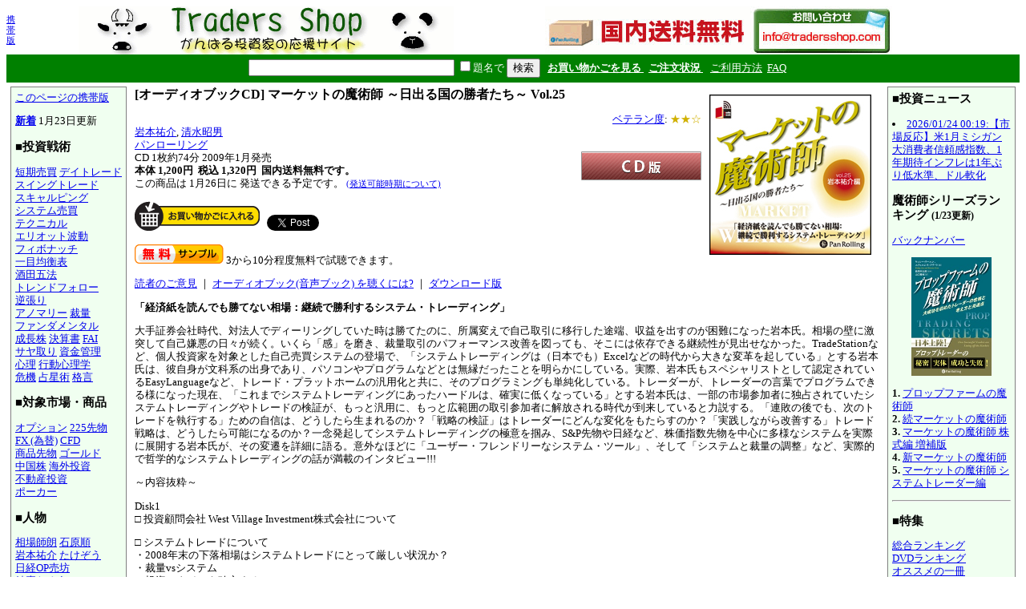

--- FILE ---
content_type: text/html; charset=EUC-JP
request_url: http://www.tradersshop.com/bin/showprod?c=9784775929865
body_size: 21843
content:
<HTML>
<HEAD><!--龜-->
<META HTTP-EQUIV="Content-Type" CONTENT="text/html; charset=EUC-JP">
<META NAME=keywords CONTENT="[オーディオブックCD] マーケットの魔術師 ～日出る国の勝者たち～ Vol.25,岩本祐介/清水昭男,9784775929865,パンローリング,オーディオブック/ファイナンス CDbook CDブック CD文庫 朗読 音読 音声ブック ブッ�">
<TITLE>[オーディオブックCD] マーケットの魔術師 ～日出る国の勝者たち～ Vol.25</TITLE>
<STYLE TYPE="text/css"><!--
  BODY, TD, TH { font-size: 10pt; line-height: 1.25; }
  H1 { font-size: 14pt; }	/* for IE */
  H2 { font-size: 12pt; }
  H3 { font-size: 11pt; }
  FORM { margin-top: 0pt; margin-bottom: 0pt; }	/* for top bar */
  DIV.sprod {	/* product summary */
    float: left; width: 380px; margin-top: 10pt; margin-left: 5pt; }
  DIV.verse {	/* two-column article */
    float: left; width: 48%; margin-top: 10pt; margin-left: 5pt; }
--></STYLE><!-- Synchronize with TsCgiGen.chtml -->
<!--<LINK REL="stylesheet" TYPE="text/css" HREF="../topics/css/ts_semi_showprod.css">-->
<SCRIPT TYPE="text/javascript">
function redirect2mo() {
    var userAgent = navigator.userAgent || navigator.vendor || window.opera;
    if (/iPhone|Android/.test(userAgent) && !window.MSStream &&
	window.confirm("スマートフォン用サイトに移動します。")) {
	location.href = '/bin/mainfrm?mobile=1';
    }
}
</SCRIPT>
</HEAD>

<BODY BGCOLOR=white TOPMARGIN=8 LEFTMARGIN=8 onload="redirect2mo();">

<TABLE WIDTH=100% BORDER=0 CELLSPACING=0 CELLPADDING=0><TR>
 <TD WIDTH=1><SMALL><A HREF="mainfrm?mobile=1">携帯版</A></SMALL></TD>
 <TD ALIGN=center VALIGN=top><A HREF="mainfrm">
  <IMG SRC="../images/logo.gif"
   BORDER=0 WIDTH=468 HEIGHT=60 ALT="トレーダーズショップへようこそ。">
 </A>
 <!--<BR><A HREF="mainfrm?p=topics/10th/index">10周年記念ページ</A>-->
 </TD>
 <!--- %agentspecific--->
 <!--<TD><IMG SRC="../images/qrcode.trs.s.gif"
  BORDER=0 WIDTH=66 HEIGHT=66 ALT="QRコード">-->
 <TD><A HREF="mailto:info@tradersshop.com">
 <!--<IMG SRC="../images/inquiry.gif" BORDER=0 WIDTH=111 HEIGHT=61
  ALT="お問い合わせ 03-5386-7391 平日9:00-18:00 info@tradersshop.com"></A>-->
 <IMG SRC="../images/freeshipping.gif" BORDER=0 WIDTH=468 HEIGHT=60
  ALT="国内送料無料 info@tradersshop.com"></A>
 <TR HEIGHT=35 BGCOLOR=green>
 <TD><TD ALIGN=center COLSPAN=2>
  <FORM METHOD=get ACTION="searchprod">
   <INPUT TYPE=text NAME=key SIZE=30>
   <INPUT TYPE=checkbox NAME=cat VALUE=title><FONT COLOR=white>題名で</FONT>
   <INPUT TYPE=hidden NAME=loc VALUE=frm>
   <INPUT TYPE=submit VALUE="検索">&nbsp;&nbsp;
   <A HREF="showbag"><FONT COLOR=white><B>お買い物かごを見る
    </B></FONT></A>&nbsp;
   <A HREF="https://www.tradersshop.com/bin/showorder"><FONT COLOR=white><B>ご注文状況
    </B></FONT></A>&nbsp;&nbsp;
   <A HREF="mainfrm?p=help"><FONT COLOR=white>ご利用方法</FONT></A>&nbsp;
   <A HREF="mainfrm?p=faq"><FONT COLOR=white>FAQ</FONT></A>
  </FORM>
</TD></TR></TABLE>

<TABLE CELLPADDING=5 CELLSPACING=0><TR> <!-- 1x3 cells -->
 <TD VALIGN=top>
 <TABLE BGCOLOR=gray CELLPADDING=1 CELLSPACING=0><TR><TD>
 <TABLE BGCOLOR=honeydew CELLPADDING=5 CELLSPACING=0><TR><TD NOWRAP>
<A HREF="/bin/showprod?c=9784775929865&mobile=1">このページの携帯版</A><P>
  <P>
  <B><A HREF="searchprod?latest=60">新着</A></B>
<!-- webmodif.pl skip -->
1月23日更新<!--edittsprod-->
<!-- webmodif.pl end -->
  <H3>■投資戦術</H3>
  <A HREF="searchprod?key=%C3%BB%B4%FC%C7%E4%C7%E3">短期売買</A>
  <A HREF="searchprod?key=%A5%C7%A5%A4%A5%C8%A5%EC%A1%BC%A5%C9">デイトレード</A><BR>
  <A HREF="searchprod?key=%A5%B9%A5%A4%A5%F3%A5%B0%A5%C8%A5%EC%A1%BC%A5%C9">スイングトレード</A><BR>
  <A HREF="searchprod?key=%A5%B9%A5%AD%A5%E3%A5%EB%A5%D4%A5%F3%A5%B0">スキャルピング</A><BR>
  <!--<A HREF="searchprod?key=%C4%B9%B4%FC%C7%E4%C7%E3">長期売買</A><BR>-->
  <A HREF="searchprod?key=%A5%B7%A5%B9%A5%C6%A5%E0">システム売買</A><BR>
  <A HREF="searchprod?key=%A5%C6%A5%AF%A5%CB%A5%AB%A5%EB">テクニカル</A><BR>
  <A HREF="searchprod?key=%A5%A8%A5%EA%A5%AA%A5%C3%A5%C8%C7%C8%C6%B0">エリオット波動</A><BR>
  <A HREF="searchprod?key=%A5%D5%A5%A3%A5%DC%A5%CA%A5%C3%A5%C1">フィボナッチ</A><BR>
  <!--<A HREF="searchprod?key=%A5%DC%A5%EA%A5%F3%A5%B8%A5%E3%A1%BC%A5%D0%A5%F3%A5%C9">ボリンジャー</A><BR>-->
  <A HREF="searchprod?key=%B0%EC%CC%DC%B6%D1%B9%D5%C9%BD">一目均衡表</A><BR>
  <A HREF="searchprod?key=%BC%F2%C5%C4%B8%DE%CB%A1">酒田五法</A><BR>
  <A HREF="searchprod?key=%A5%C8%A5%EC%A5%F3%A5%C9%A5%D5%A5%A9%A5%ED%A1%BC">トレンドフォロー</A><BR>
  <!--<A HREF="searchprod?key=%A5%BF%A1%BC%A5%C8%A5%EB%A5%BA">タートルズ</A>-->
  <A HREF="searchprod?key=%B5%D5%C4%A5%A4%EA">逆張り</A><BR>
  <A HREF="searchprod?key=%A5%A2%A5%CE%A5%DE%A5%EA%A1%BC">アノマリー</A>
  <A HREF="searchprod?key=%BA%DB%CE%CC">裁量</A><BR>
  <!--<A HREF="searchprod?key=%B6%F5%C7%E4%A4%EA">空売り</A>-->
  <A HREF="searchprod?key=%A5%D5%A5%A1%A5%F3%A5%C0%A5%E1%A5%F3%A5%BF%A5%EB%A5%BA">ファンダメンタル</A><BR>
  <!--<A HREF="searchprod?key=%A5%D0%A5%EA%A5%E5%A1%BC%C5%EA%BB%F1">バリュー投資</A><BR>-->
  <A HREF="searchprod?key=%C0%AE%C4%B9%B3%F4">成長株</A>
  <A HREF="searchprod?key=%B7%E8%BB%BB%BD%F1">決算書</A>
  <A HREF="searchprod?key=FAI">FAI</A><BR>
  <A HREF="searchprod?key=%A5%B5%A5%E4%BC%E8%A4%EA">サヤ取り</A> 
  <A HREF="searchprod?key=%BB%F1%B6%E2%B4%C9%CD%FD">資金管理</A><BR>
  <A HREF="searchprod?key=%BF%B4%CD%FD">心理</A>
  <A HREF="searchprod?key=%B9%D4%C6%B0%BF%B4%CD%FD%B3%D8">行動心理学</A><BR>
  <A HREF="searchprod?key=%B4%ED%B5%A1">危機</A>
  <A HREF="searchprod?key=%C0%EA%C0%B1%BD%D1">占星術</A>
  <A HREF="searchprod?key=%C1%EA%BE%EC+%B3%CA%B8%C0">格言</A><BR>
  <H3>■対象市場・商品</H3>
  <A HREF="searchprod?key=%A5%AA%A5%D7%A5%B7%A5%E7%A5%F3">オプション</A>
  <A HREF="searchprod?key=225%C0%E8%CA%AA">225先物</A><BR>
  <A HREF="searchprod?key=FX">FX (為替)</A>
  <A HREF="searchprod?key=CFD">CFD</A><BR>
  <A HREF="searchprod?key=%BE%A6%C9%CA%C0%E8%CA%AA">商品先物</A>
  <A HREF="searchprod?key=%A5%B4%A1%BC%A5%EB%A5%C9">ゴールド</A><BR>
  <A HREF="searchprod?key=%C3%E6%B9%F1%B3%F4">中国株</A>
  <A HREF="searchprod?key=%B3%A4%B3%B0%C5%EA%BB%F1">海外投資</A><BR>
  <!--<A HREF="searchprod?key=IPO">IPO</A>-->
  <A HREF="searchprod?key=%C9%D4%C6%B0%BB%BA%C5%EA%BB%F1">不動産投資</A><BR>
  <!--<A HREF="searchprod?key=hedge+fund">ヘッジファンド</A><BR>-->
  <!--<A HREF="searchprod?key=%C5%EA%BB%F1%BF%AE%C2%F7">投資信託</A><BR>-->
  <A HREF="searchprod?key=%A5%DD%A1%BC%A5%AB%A1%BC">ポーカー</A><BR>
  <H3>■人物</H3>
  <A HREF="searchprod?key=%C1%EA%BE%EC%BB%D5%CF%AF">相場師朗</A>
  <A HREF="searchprod?key=%C0%D0%B8%B6%BD%E7">石原順</A><BR>
  <A HREF="searchprod?key=%B4%E4%CB%DC%CD%B4%B2%F0">岩本祐介</A>
  <A HREF="searchprod?key=%A4%BF%A4%B1%A4%BE%A4%A6">たけぞう</A><BR>
  <A HREF="searchprod?cat=authors&key=%C6%FC%B7%D0OP%C7%E4%CB%B7">日経OP売坊</A><BR>
  <A HREF="searchprod?key=%B7%EB%B4%EE%A4%BF%A4%ED%A4%A6">結喜たろう</A><BR>
  <A HREF="searchprod?key=%A5%A6%A5%A9%A1%BC%A5%EC%A5%F3%A1%A6%A5%D0%A5%D5%A5%A7%A5%C3%A5%C8">W・バフェット</A><BR>
  <A HREF="searchprod?key=%A5%AE%A5%E3%A5%F3">W・D・ギャン</A><BR>
  <A HREF="searchprod?key=%A5%D9%A5%F3%A5%B8%A5%E3%A5%DF%A5%F3%A1%A6%A5%B0%A5%EC%A5%A2%A5%E0">B・グレアム</A><BR>
  <!--<A HREF="searchprod?key=%A5%D4%A1%BC%A5%BF%A1%BC%A1%A6%A5%EA%A5%F3%A5%C1">ピーター・リンチ</A><BR>-->
  <A HREF="searchprod?key=%A5%E1%A5%EA%A5%DE%A5%F3">R・A・メリマン</A><BR>
  <A HREF="searchprod?key=%A5%AA%A5%CB%A1%BC%A5%EB">W・J・オニール</A><BR>
  <!--<A HREF="searchprod?key=%A5%EA%A5%F3%A5%C0+%A5%E9%A5%B7%A5%E5%A5%AD">リンダ・ラシュキ</A><BR>-->
  <A HREF="searchprod?key=%A5%ED%A5%B8%A5%E3%A1%BC%A5%BA">ジム・ロジャーズ</A><BR>
  <!--<A HREF="searchprod?key=%A5%B8%A5%E7%A1%BC%A5%B8+%A5%BD%A5%ED%A5%B9">ジョージ・ソロス</A><BR>-->
  <A HREF="searchprod?cat=authors&key=%A5%E9%A5%EA%A1%BC%A1%A6%A5%A6%A5%A3%A5%EA%A5%A2%A5%E0%A5%BA">ラリー・ウィリアムズ</A><BR>
  <H3>■製品・サービス</H3>
  <A HREF="searchprod?key=%A5%AB%A5%EC%A5%F3%A5%C0%A1%BC+2026">カレンダー</A><FONT COLOR=red>New!</FONT><BR>
  <A HREF="searchprod?cat=style&key=%A5%BB%A5%DF%A5%CA">セミナー</A>
  <A HREF="searchprod?cat=style&key=DVD">DVD</A>
  <A HREF="searchprod?cat=title&key=%A5%AA%A1%BC%A5%C7%A5%A3%A5%AA%A5%D6%A5%C3%A5%AFCD">CD</A><BR>
  <A HREF="searchprod?key=%A5%E1%A5%BF%A5%C8%A5%EC%A1%BC%A5%C0%A1%BC">メタトレーダー (MT4)</A><BR>
  <A HREF="searchprod?cat=style&key=%A5%BD%A5%D5%A5%C8%A5%A6%A5%A7%A5%A2">ソフトウェア</A>
  <A HREF="searchprod?cat=style&key=%A5%EC%A5%DD%A1%BC%A5%C8">レポート</A><BR>
  <A HREF="searchprod?cat=style&key=%BB%A8%BB%EF">雑誌</A>
  <A HREF="searchprod?key=%C4%EA%B4%FC%B9%D8%C6%C9">定期購読</A><BR>
  <A HREF="searchprod?key=%BE%AE%C0%E2">小説・読み物</A><BR>
  <A HREF="searchprod?key=%CC%A1%B2%E8">漫画</A>
  <A HREF="searchprod?cat=style&key=%A5%B2%A1%BC%A5%E0">ゲーム</A>
  <A HREF="searchprod?key=%BE%EC%C4%A2">場帳</A><BR>
  <A HREF="searchprod?cat=title&key=%A5%AA%A1%BC%A5%C7%A5%A3%A5%AA%A5%D6%A5%C3%A5%AF+">オーディオブック</A> <BR>
   <SMALL>　<A HREF="mainfrm?p=audiohelp">聞くには</A></SMALL><BR>
  <A HREF="searchprod?cat=style&key=%A5%A2%A5%A6%A5%C8%A5%EC%A5%C3%A5%C8">アウトレット</A>
  <A HREF="searchprod?cat=style&key=9%B3%E4%B0%FA">9割引</A>
  <!--<A HREF="searchprod?key=%BC%AD%C5%B5">辞典</A><BR>-->
  <H3>■その他</H3>
  <A HREF="searchprod?latest=60">新着</A>
  <!--<A HREF="searchprod?key=%A1%DA%B8%C5%CB%DC%A1%DB">古本</A><BR>-->
  <A HREF="searchprod?key=%BD%E9%BF%B4%BC%D4%B8%FE%A4%AD">初心者向き</A><BR>
  <A HREF="searchprod?key=%BF%AE%CD%D1%BC%E8%B0%FA">信用取引</A><BR>
  <A HREF="searchprod?key=%B6%E2%CD%BB%B9%A9%B3%D8">金融工学</A><BR>
  <!--<A HREF="searchprod?key=%A5%A4%A5%F3%A5%BF%A1%BC%A5%CD%A5%C3%A5%C8">インターネット</A><BR>-->
  <A HREF="searchprod?key=%C6%FE%BC%EA%BA%A4%C6%F1">他店で入手困難</A><BR>
  <A HREF="searchprod?cat=style&key=%A5%D6%A5%EB%A5%D9%A5%A2">ブルベアグッズ</A><BR>
  <HR>
  <A HREF="mainfrm">トップページ</A><BR>
  <A HREF="mailto:info@tradersshop.com">電子メール</A><BR>
  <A HREF="mainfrm?p=warehouse">事務所のご案内</A><BR>
  <A HREF="mainfrm?p=disclaimer">法定表示等</A><BR>
  <!--trap-->
  <FONT COLOR=honeydew>a@panrolling.com</FONT><BR>
 
 </TD></TR></TABLE>
 </TD></TR></TABLE>

 </TD><TD WIDTH=100% VALIGN=top><!--center pane-->

<IMG SRC=../images/prod/9784775929865.jpg ALIGN=right HSPACE=10 VSPACE=10 BORDER=1 WIDTH=200 HEIGHT=198
 ALT="岩本祐介/清水昭男 [オーディオブックCD] マーケットの魔術師 ～日出る国の勝者たち～ Vol.25">
<H2>[オーディオブックCD] マーケットの魔術師 ～日出る国の勝者たち～ Vol.25</H2>
<DIV ALIGN=right><A HREF=mainfrm?p=veteran>ベテラン度</A>: 
<FONT COLOR=#d0b000>★★☆</FONT>
</DIV>
<A HREF=searchprod?cat=authors&key=%B4%E4%CB%DC%CD%B4%B2%F0&loc=ptop>岩本祐介</A>,
<A HREF=searchprod?cat=authors&key=%C0%B6%BF%E5%BE%BC%C3%CB&loc=ptop>清水昭男</A><BR>
<A HREF=searchprod?cat=pub&key=%A5%D1%A5%F3%A5%ED%A1%BC%A5%EA%A5%F3%A5%B0&loc=ptop>パンローリング</A><BR>
CD <A HREF="mainfrm?p=help/audio">
<IMG SRC=../images/style-cd.gif ALIGN=right WIDTH=150 BORDER=0>
</A>
1枚約74分 2009年1月発売<BR>
<B>本体 1,200円&nbsp; 税込 1,320円</B>
&nbsp;<B>国内送料無料です。</B>
<BR>
この商品は
1月26日に
発送できる予定です。
<SMALL><A HREF=../shipdate.html TARGET=_blank>(発送可能時期について)
</A></SMALL>
<FORM METHOD=get ACTION=showbag>
<P><INPUT TYPE=image SRC=../images/tobag.gif
WIDTH=156 HEIGHT=37 ALT=お買い物かごに入れる>&nbsp;&nbsp;
<INPUT TYPE=hidden NAME=put-9784775929865 VALUE=0>
<a href="https://twitter.com/share" class="twitter-share-button" data-count="horizontal">Tweet</a><script type="text/javascript" src="https://platform.twitter.com/widgets.js"></script>
</FORM>
<P>
<A HREF="../prod/samples/2011080000000.mp3" TARGET="_blank">
<IMG SRC="../images/sample.gif" ALT="試聴する" BORDER=0></A>
3から10分程度無料で試聴できます。<P>

<A HREF="mainfrm?p=review/2011080000000">読者のご意見</A> ｜ <A HREF="../bin/mainfrm?p=audiohelp">オーディオブック(音声ブック)
を聴くには?</A> ｜ <A HREF="../bin/showprod?c=2011080000000">ダウンロード版</A>

<P>


<B>「経済紙を読んでも勝てない相場：継続で勝利するシステム・トレーディング」</B><P>

大手証券会社時代、対法人でディーリングしていた時は勝てたのに、所属変えで自己取引に移行した途端、収益を出すのが困難になった岩本氏。相場の壁に激突して自己嫌悪の日々が続く。いくら「感」を磨き、裁量取引のパフォーマンス改善を図っても、そこには依存できる継続性が見出せなかった。TradeStationなど、個人投資家を対象とした自己売買システムの登場で、「システムトレーディングは（日本でも）Excelなどの時代から大きな変革を起している」とする岩本氏は、彼自身が文科系の出身であり、パソコンやプログラムなどとは無縁だったことを明らかにしている。実際、岩本氏もスペシャリストとして認定されているEasyLanguageなど、トレード・プラットホームの汎用化と共に、そのプログラミングも単純化している。トレーダーが、トレーダーの言葉でプログラムできる様になった現在、「これまでシステムトレーディングにあったハードルは、確実に低くなっている」とする岩本氏は、一部の市場参加者に独占されていたシステムトレーディングやトレードの検証が、もっと汎用に、もっと広範囲の取引参加者に解放される時代が到来していると力説する。「連敗の後でも、次のトレードを執行する」ための自信は、どうしたら生まれるのか？「戦略の検証」はトレーダーにどんな変化をもたらすのか？「実践しながら改善する」トレード戦略は、どうしたら可能になるのか？一念発起してシステムトレーディングの極意を掴み、S&P先物や日経など、株価指数先物を中心に多様なシステムを実際に展開する岩本氏が、その変遷を詳細に語る。意外なほどに「ユーザー・フレンドリーなシステム・ツール」、そして「システムと裁量の調整」など、実際的で哲学的なシステムトレーディングの話が満載のインタビュー!!!

<P>

～内容抜粋～<P>

Disk1<BR>

□ 投資顧問会社 West Village Investment株式会社について<P>

□ システムトレードについて<BR>
・2008年末の下落相場はシステムトレードにとって厳しい状況か？<BR>
・裁量vsシステム<BR>
・投資スタイルを確立する<P>

□ これまでの歩み：国内大手証券会社を経てプライベート・トレーダーへ<BR>
・トレードスタイルの構築（裁量からシステムへ）<BR>
・売買手法の確立と検証<BR>
・トレーディングアイデアを思いつくための着眼点<P>

□ TradeStationについて<P>

□ ヘッジファンドの投資スタイル<P>

□ システム取引の現状<BR>
・トレードシステムの汎用性について<BR>
・現在の金融不況がシステム検証に与える影響<BR>
・システムの開発・稼動状況<P>

□ 相場観について<BR>
・同じシステムを使用して勝てる人と負ける人がいるのはナゼか<P>

□ システムトレードのこれからの展開<BR>
他<P>


<H4>■講師紹介</H4>

<B>岩本祐介（いわもと・ゆうすけ）</B><P>
日本証券アナリスト協会検定会員、国際公認投資アナリスト。国内大手証券入社後、トレーディング部門を経て、2002年より米国S&P500先物市場でプライベート・トレーダーとしてシステムトレードを行う。平成17年、West Village Investment株式会社に参加、独自のシステムで投資を行う会社としてスタート。米Mesa Software社（世界No.1の投資システム会社）と業務提携し、世界No.1システムR-MESA3を日経225先物向けに共同開発、『R-MESA3 Nikkei』としてリリース。監修書に『勝利の売買システム』がある。 2007年に日経225先物トレーディングシステム『東大マ スター』を開発・発表。日本には4人しかいないEasyLanguageスペシャリスト保有者。市況に関係なくコンスタントに100%のパフォーマンスを上げている。
<P>

<B>インタビュアー: 清水昭男（しみず あきお）</B>  
<P>

1983年、南イリノイ大学コミュニケーション学部卒。トウキョウ・フォレックス、タレット・アンド・トウキョウ・インターナショナルを経て、CBOTアジア・パシフィック代表を務める。その後、ブルームバーグ・ニュースのレポーターとして、CATVで相場レポートを担当。現在は、フリーで翻訳・執筆を中心に活動中。手がけた作品は『新マーケットの魔術師』『投資苑がわかる203問』『DVD ターナーの短期売買セミナー』『DVD ガースタインの銘柄スクリーニング法』『DVD デビッド・ナッサーのデイトレード講座』『DVD アラン・ファーレイの収益を拡大する「仕掛け」と「仕切り」の法則』『マンガ LTCM -巨大ヘッジファンド崩壊の軌跡』『マンガ 監査法人アーサー・アンダーセン』（パンローリング)など多数。

<HR>
<A HREF="mainfrm?p=topics/audiobook">マーケットの魔術師 ～日出る国の勝者たち～</A> Vol.25
<HR>
<P><H3>そのほかのお薦め</H3>
<DIV CLASS=sprod><P>
<A HREF="showprod?c=2011477500007&loc=rel"><IMG SRC=../images/prod/2011477500007.jpg ALIGN=left HSPACE=8 VSPACE=8
BORDER=1 WIDTH=80
HEIGHT=59>
<B>2026源太カレンダー（電子版）※開封PWはメールアドレス</B></A>
<P>
ベテラン度:
<FONT COLOR=#d0b000>★☆☆</FONT>
<BR>大岩川源太 源太塾（カレンダー）
<BR>ダウンロード販売
PDF 28頁 2025年11月発売
<BR>2,200円 すぐ発送
</DIV>

<DIV CLASS=sprod><P>
<A HREF="showprod?c=9784775964057&loc=rel"><IMG SRC=../images/prod/9784775964057.jpg ALIGN=left HSPACE=8 VSPACE=8
BORDER=1 WIDTH=80
HEIGHT=112>
<B>DVD 市場間分析を利用した30分ブレイクアウト</B></A>
<P>
ベテラン度:
<FONT COLOR=#d0b000>★★☆</FONT>
<BR>岩本祐介 パンローリング
<BR>DVD 56分 PDF資料付き 2013年10月発売
<BR>5,280円 国内送料無料
すぐ発送
</DIV>

<DIV CLASS=sprod><P>
<A HREF="showprod?c=9784775963708&loc=rel"><IMG SRC=../images/prod/9784775963708.jpg ALIGN=left HSPACE=8 VSPACE=8
BORDER=1 WIDTH=80
HEIGHT=112>
<B>DVD 優位性を味方にしたTOPIX先物デイトレード</B></A>
<P>
ベテラン度:
<FONT COLOR=#d0b000>★★☆</FONT>
<BR>岩本祐介 パンローリング
<BR>DVD 71分 PDF資料付き 2012年4月発売
<BR>4,180円 国内送料無料
すぐ発送
</DIV>

<DIV CLASS=sprod><P>
<A HREF="showprod?c=9784775963227&loc=rel"><IMG SRC=../images/prod/9784775963227.jpg ALIGN=left HSPACE=8 VSPACE=8
BORDER=1 WIDTH=80
HEIGHT=112>
<B>DVD 日経225イブニングセッションにおけるシステムトレード</B></A>
<P>
ベテラン度:
<FONT COLOR=#d0b000>★★☆</FONT>
<BR>岩本祐介 パンローリング
<BR>DVD 78分 PDF資料 2010年9月発売
<BR>5,280円 国内送料無料
すぐ発送
</DIV>

<DIV CLASS=sprod><P>
<A HREF="showprod?c=9784775962909&loc=rel"><IMG SRC=../images/prod/9784775962909.jpg ALIGN=left HSPACE=8 VSPACE=8
BORDER=1 WIDTH=80
HEIGHT=113>
<B>DVD 大証&CME日経225のトレーディングセミナー 優位性のある成功パターン</B></A>
<P>
ベテラン度:
<FONT COLOR=#d0b000>★★☆</FONT>
<BR>岩本祐介 パンローリング
<BR>DVD 135分 資料付き 2009年8月発売
<BR>63,800円 国内送料無料
すぐ発送
</DIV>

<DIV CLASS=sprod><P>
<A HREF="showprod?c=9784775962640&loc=rel"><IMG SRC=../images/prod/9784775962640.jpg ALIGN=left HSPACE=8 VSPACE=8
BORDER=1 WIDTH=80
HEIGHT=112>
<B>DVD 日経225デイトレードのシステム売買</B></A>
<P>
ベテラン度:
<FONT COLOR=#d0b000>★★☆</FONT>
<BR>岩本祐介 パンローリング
<BR>DVD 66分 2009年2月発売
<BR>5,280円 国内送料無料
すぐ発送
</DIV>

<BR CLEAR=all>
<P>この商品の著者による商品一覧:
<A HREF=searchprod?cat=authors&key=%B4%E4%CB%DC%CD%B4%B2%F0&loc=pbtm>岩本祐介</A>,
<A HREF=searchprod?cat=authors&key=%C0%B6%BF%E5%BE%BC%C3%CB&loc=pbtm>清水昭男</A>
<P>
<A HREF="javascript:window.history.back()">戻る</A>・<A HREF="mainfrm" ACCESSKEY=0>トップページへ</A>

 <!-- another TD in right.shtml which isn't shown in bin/showprod etc. -->
</TD>
<TD VALIGN=top><!--right pane-->
<TABLE WIDTH=160 BGCOLOR=gray CELLPADDING=1 CELLSPACING=0><TR><TD>
<TABLE BGCOLOR=honeydew CELLPADDING=5 CELLSPACING=0><TR><TD>

<!--<H3>■お問合せ<BR>03-5386-7391</H3>平日9:00-18:00
<A HREF="mailto:info@tradersshop.com">info@tradersshop.com</A>-->
<!--<A HREF="mailto:info@tradersshop.com">
<IMG SRC="../images/inquiry.gif" WIDTH=111 HEIGHT=61 BORDER=0
 ALT="お問合せ03-5386-7391 平日9:00-18:00"></A>-->
<!--<A HREF="mainfrm?p=topics/theme/demark">
<IMG SRC=../images/topics-demark.gif WIDTH=120 HEIGHT=120 BORDER=0></A>-->
<H3>■投資ニュース</H3>
<!-- webmodif.pl skip -->
<!--2026/01/24 00:19--><LI><A HREF="mainfrm?p=topics/news/00093400_20260124_002_00">2026/01/24 00:19:【市場反応】米1月ミシガン大消費者信頼感指数、1年期待インフレは1年ぶり低水準、ドル軟化</A></LI>
<!--This file made by feednews.pl-->
<!-- webmodif.pl end -->

<H3>魔術師シリーズランキング <SMALL>(1/23更新)</SMALL></H3>
<A HREF="mainfrm?p=back/ranking">バックナンバー</A>
<P>
<CENTER>
<A HREF="showprod?loc=rkm&c=9784775973455">
  <IMG SRC="../images/prod/9784775973455.jpg" WIDTH=100
       ALT="プロップファームの魔術師"></A>
</CENTER>
<P>
<B>1.</B> <A HREF="showprod?loc=rkm&c=9784775973455">
  プロップファームの魔術師</A><BR>
<B>2.</B> <A HREF="showprod?loc=rkm&c=9784775971680">
  続マーケットの魔術師</A><BR>
<B>3.</B> <A HREF="showprod?loc=rkm&c=9784775970232">
  マーケットの魔術師 株式編 増補版</A><BR>
<B>4.</B> <A HREF="showprod?loc=rkm&c=9784939103346">
  新マーケットの魔術師</A><BR>
<B>5.</B> <A HREF="showprod?loc=rkm&c=9784775970522">
  マーケットの魔術師 システムトレーダー編</A><BR>

<HR>
<H3>■特集</H3>
<A HREF="mainfrm?p=topics/ranking/index">総合ランキング</A><BR>
<A HREF="mainfrm?p=topics/ranking/index#DVD">DVDランキング</A><BR>
<A HREF="mainfrm?p=topics/recommend/index">オススメの一冊</A><BR>
<A HREF="mainfrm?p=back/mailmag/index">無料メールマガジン</A><BR>
<A HREF="mainfrm?p=review/index">読者の御意見</A><BR>
<A HREF="mainfrm?p=topics/term/index">用語解説</A><BR>
<A HREF="mainfrm?p=topics/theme/index">投資のススメ</A><BR>
<A HREF="mainfrm?p=topics/column/index">著者の投資コラム</A>
<A HREF="mainfrm?p=topics/standbydsp">携帯待受画面</A><BR>
<A HREF="../topics/chicago/diary.html">シカゴ絵日記</A><BR>
<P>
カタログ:
<A HREF="../topics/tsbroc.pdf" TARGET="_blank">PDF</A> <SMALL>(25MB)</SMALL>
  <FONT COLOR=red>Updated!</FONT><BR>
<!-- <A HREF="../topics/pandvd.pdf" TARGET="_blank">DVDカタログ</A>
  <SMALL>(11MB)</SMALL><BR> -->
<A HREF="apply?pr=0">紙のカタログ請求</A>
<!--<P>
<A HREF="mainfrm?p=help">
 <IMG SRC="../images/cards-s.jpg" BORDER=1 WIDTH=120 HEIGHT=28></A>-->
<P>
<A HREF="mainfrm?p=alliance"><B>提携プログラム</B></A><BR>
　<SMALL>ウェブサイト、ブログを<BR>
　 お持ちの方、紹介料率<BR>
　 <B>最大20％！</B></SMALL>

<HR>

<H3>オーディオブック無料視聴</H3>
<B>Podcast</B> 
<A HREF="../../rss/audio.xml"><IMG SRC="../../images/logo_rss.gif" WIDTH=42 HEIGTH=17 BORDER=0 ALT="RSS配信"></A>
<P><FONT SIZE=-2>ポッドキャスティングの受信ソフトにこのバナーのアドレスを登録すると、新しいオーディオブックが更新された時に自動でダウンロードされ、より便利にお楽しみいただけます。このアイコンをiTunesにドラッグ＆ドロップすると自動的に登録されます。</FONT></P>
</TD></TR></TABLE>
</TD></TR></TABLE>

 </TD><!-- end of right pane -->
</TR></TABLE>

</BODY>
</HTML>
